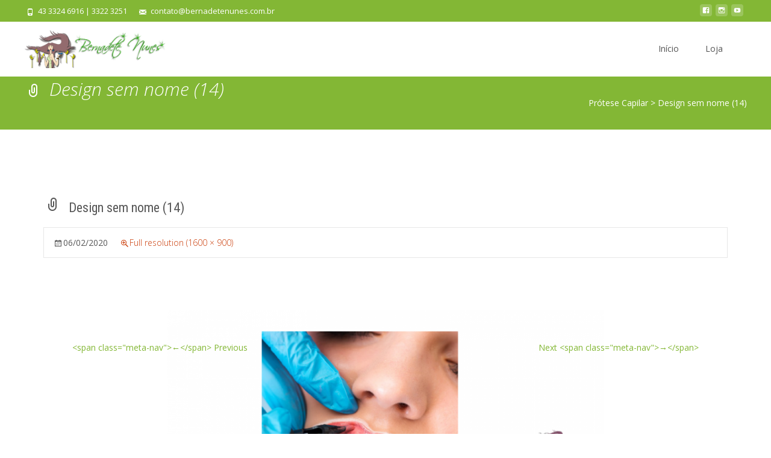

--- FILE ---
content_type: text/html; charset=UTF-8
request_url: https://bernadetenunes.com.br/design-sem-nome-14/
body_size: 12590
content:
<!DOCTYPE html>
<html dir="ltr" lang="pt-BR" prefix="og: https://ogp.me/ns#">
<head>
	<!-- Google tag (gtag.js) -->
<script async src="https://www.googletagmanager.com/gtag/js?id=G-F9N47R9CQQ">
</script>
<script>
  window.dataLayer = window.dataLayer || [];
  function gtag(){dataLayer.push(arguments);}
  gtag('js', new Date());

  gtag('config', 'G-F9N47R9CQQ');
</script>
	<meta charset="UTF-8">
	<meta name="viewport" content="width=device-width">
	<link rel="profile" href="http://gmpg.org/xfn/11">
	<link rel="pingback" href="https://bernadetenunes.com.br/xmlrpc.php">
	<title>Design sem nome (14) | Prótese Capilar</title>

		<!-- All in One SEO 4.5.6 - aioseo.com -->
		<meta name="robots" content="max-image-preview:large" />
		<link rel="canonical" href="https://bernadetenunes.com.br/design-sem-nome-14/" />
		<meta name="generator" content="All in One SEO (AIOSEO) 4.5.6" />
		<meta property="og:locale" content="pt_BR" />
		<meta property="og:site_name" content="Prótese Capilar | Bernadete Nunes" />
		<meta property="og:type" content="article" />
		<meta property="og:title" content="Design sem nome (14) | Prótese Capilar" />
		<meta property="og:url" content="https://bernadetenunes.com.br/design-sem-nome-14/" />
		<meta property="og:image" content="https://bernadetenunes.com.br/wp-content/uploads/2020/01/logo-bernadete-nunes.png" />
		<meta property="og:image:secure_url" content="https://bernadetenunes.com.br/wp-content/uploads/2020/01/logo-bernadete-nunes.png" />
		<meta property="article:published_time" content="2020-02-06T18:54:04+00:00" />
		<meta property="article:modified_time" content="2020-02-06T18:54:04+00:00" />
		<meta name="twitter:card" content="summary_large_image" />
		<meta name="twitter:title" content="Design sem nome (14) | Prótese Capilar" />
		<meta name="twitter:image" content="https://bernadetenunes.com.br/wp-content/uploads/2020/01/logo-bernadete-nunes.png" />
		<script type="application/ld+json" class="aioseo-schema">
			{"@context":"https:\/\/schema.org","@graph":[{"@type":"BreadcrumbList","@id":"https:\/\/bernadetenunes.com.br\/design-sem-nome-14\/#breadcrumblist","itemListElement":[{"@type":"ListItem","@id":"https:\/\/bernadetenunes.com.br\/#listItem","position":1,"name":"Dom\u00e9stica","item":"https:\/\/bernadetenunes.com.br\/","nextItem":"https:\/\/bernadetenunes.com.br\/design-sem-nome-14\/#listItem"},{"@type":"ListItem","@id":"https:\/\/bernadetenunes.com.br\/design-sem-nome-14\/#listItem","position":2,"name":"Design sem nome (14)","previousItem":"https:\/\/bernadetenunes.com.br\/#listItem"}]},{"@type":"ItemPage","@id":"https:\/\/bernadetenunes.com.br\/design-sem-nome-14\/#itempage","url":"https:\/\/bernadetenunes.com.br\/design-sem-nome-14\/","name":"Design sem nome (14) | Pr\u00f3tese Capilar","inLanguage":"pt-BR","isPartOf":{"@id":"https:\/\/bernadetenunes.com.br\/#website"},"breadcrumb":{"@id":"https:\/\/bernadetenunes.com.br\/design-sem-nome-14\/#breadcrumblist"},"author":{"@id":"https:\/\/bernadetenunes.com.br\/author\/webmaster\/#author"},"creator":{"@id":"https:\/\/bernadetenunes.com.br\/author\/webmaster\/#author"},"datePublished":"2020-02-06T18:54:04+00:00","dateModified":"2020-02-06T18:54:04+00:00"},{"@type":"Organization","@id":"https:\/\/bernadetenunes.com.br\/#organization","name":"Pr\u00f3tese Capilar","url":"https:\/\/bernadetenunes.com.br\/","logo":{"@type":"ImageObject","url":"https:\/\/bernadetenunes.com.br\/wp-content\/uploads\/2020\/01\/logo-bernadete-nunes.png","@id":"https:\/\/bernadetenunes.com.br\/design-sem-nome-14\/#organizationLogo","width":265,"height":72},"image":{"@id":"https:\/\/bernadetenunes.com.br\/#organizationLogo"}},{"@type":"Person","@id":"https:\/\/bernadetenunes.com.br\/author\/webmaster\/#author","url":"https:\/\/bernadetenunes.com.br\/author\/webmaster\/","name":"webmaster","image":{"@type":"ImageObject","@id":"https:\/\/bernadetenunes.com.br\/design-sem-nome-14\/#authorImage","url":"https:\/\/secure.gravatar.com\/avatar\/4e54144f46675030786f07628dc3d109?s=96&d=mm&r=g","width":96,"height":96,"caption":"webmaster"}},{"@type":"WebSite","@id":"https:\/\/bernadetenunes.com.br\/#website","url":"https:\/\/bernadetenunes.com.br\/","name":"Pr\u00f3tese Capilar","description":"Bernadete Nunes","inLanguage":"pt-BR","publisher":{"@id":"https:\/\/bernadetenunes.com.br\/#organization"}}]}
		</script>
		<!-- All in One SEO -->

<link rel='dns-prefetch' href='//fonts.googleapis.com' />
<link rel='dns-prefetch' href='//s.w.org' />
<link href='https://fonts.gstatic.com' crossorigin rel='preconnect' />
<link rel="alternate" type="application/rss+xml" title="Feed para Prótese Capilar &raquo;" href="https://bernadetenunes.com.br/feed/" />
<link rel="alternate" type="application/rss+xml" title="Feed de comentários para Prótese Capilar &raquo;" href="https://bernadetenunes.com.br/comments/feed/" />
<link rel="alternate" type="application/rss+xml" title="Feed de comentários para Prótese Capilar &raquo; Design sem nome (14)" href="https://bernadetenunes.com.br/feed/?attachment_id=3928" />
		<script type="text/javascript">
			window._wpemojiSettings = {"baseUrl":"https:\/\/s.w.org\/images\/core\/emoji\/13.0.0\/72x72\/","ext":".png","svgUrl":"https:\/\/s.w.org\/images\/core\/emoji\/13.0.0\/svg\/","svgExt":".svg","source":{"concatemoji":"https:\/\/bernadetenunes.com.br\/wp-includes\/js\/wp-emoji-release.min.js?ver=5.5.17"}};
			!function(e,a,t){var n,r,o,i=a.createElement("canvas"),p=i.getContext&&i.getContext("2d");function s(e,t){var a=String.fromCharCode;p.clearRect(0,0,i.width,i.height),p.fillText(a.apply(this,e),0,0);e=i.toDataURL();return p.clearRect(0,0,i.width,i.height),p.fillText(a.apply(this,t),0,0),e===i.toDataURL()}function c(e){var t=a.createElement("script");t.src=e,t.defer=t.type="text/javascript",a.getElementsByTagName("head")[0].appendChild(t)}for(o=Array("flag","emoji"),t.supports={everything:!0,everythingExceptFlag:!0},r=0;r<o.length;r++)t.supports[o[r]]=function(e){if(!p||!p.fillText)return!1;switch(p.textBaseline="top",p.font="600 32px Arial",e){case"flag":return s([127987,65039,8205,9895,65039],[127987,65039,8203,9895,65039])?!1:!s([55356,56826,55356,56819],[55356,56826,8203,55356,56819])&&!s([55356,57332,56128,56423,56128,56418,56128,56421,56128,56430,56128,56423,56128,56447],[55356,57332,8203,56128,56423,8203,56128,56418,8203,56128,56421,8203,56128,56430,8203,56128,56423,8203,56128,56447]);case"emoji":return!s([55357,56424,8205,55356,57212],[55357,56424,8203,55356,57212])}return!1}(o[r]),t.supports.everything=t.supports.everything&&t.supports[o[r]],"flag"!==o[r]&&(t.supports.everythingExceptFlag=t.supports.everythingExceptFlag&&t.supports[o[r]]);t.supports.everythingExceptFlag=t.supports.everythingExceptFlag&&!t.supports.flag,t.DOMReady=!1,t.readyCallback=function(){t.DOMReady=!0},t.supports.everything||(n=function(){t.readyCallback()},a.addEventListener?(a.addEventListener("DOMContentLoaded",n,!1),e.addEventListener("load",n,!1)):(e.attachEvent("onload",n),a.attachEvent("onreadystatechange",function(){"complete"===a.readyState&&t.readyCallback()})),(n=t.source||{}).concatemoji?c(n.concatemoji):n.wpemoji&&n.twemoji&&(c(n.twemoji),c(n.wpemoji)))}(window,document,window._wpemojiSettings);
		</script>
		<style type="text/css">
img.wp-smiley,
img.emoji {
	display: inline !important;
	border: none !important;
	box-shadow: none !important;
	height: 1em !important;
	width: 1em !important;
	margin: 0 .07em !important;
	vertical-align: -0.1em !important;
	background: none !important;
	padding: 0 !important;
}
</style>
	<link rel='stylesheet' id='wp-block-library-css'  href='https://bernadetenunes.com.br/wp-includes/css/dist/block-library/style.min.css?ver=5.5.17' type='text/css' media='all' />
<link rel='stylesheet' id='wp-block-library-theme-css'  href='https://bernadetenunes.com.br/wp-includes/css/dist/block-library/theme.min.css?ver=5.5.17' type='text/css' media='all' />
<link rel='stylesheet' id='wc-block-vendors-style-css'  href='https://bernadetenunes.com.br/wp-content/plugins/woocommerce/packages/woocommerce-blocks/build/vendors-style.css?ver=3.4.0' type='text/css' media='all' />
<link rel='stylesheet' id='wc-block-style-css'  href='https://bernadetenunes.com.br/wp-content/plugins/woocommerce/packages/woocommerce-blocks/build/style.css?ver=3.4.0' type='text/css' media='all' />
<link rel='stylesheet' id='font-awesome-css'  href='https://bernadetenunes.com.br/wp-content/plugins/templatesnext-onepager/css/fonts/font-awesome.min.css?ver=4.7.0' type='text/css' media='all' />
<link rel='stylesheet' id='section-style-css'  href='https://bernadetenunes.com.br/wp-content/plugins/templatesnext-onepager/css/section-style.css?ver=1.0.2' type='text/css' media='all' />
<style id='section-style-inline-css' type='text/css'>
.txo-button, .txo-button-colored { background-color: #83b735; border: 1px solid #83b735;  color: #FFF;}.txo-button:hover,.txo-button-colored:hover { background-color: #373737;	border: 1px solid #373737; color: #FFFFFF; }.txo-button-rev, .txo-button-colored-rev { border-color: #83b735;}.txo-button-rev:hover, .txo-button-colored-rev:hover { background-color: #83b735; border-color: #83b735;}
</style>
<link rel='stylesheet' id='owl-carousel-css'  href='https://bernadetenunes.com.br/wp-content/plugins/templatesnext-onepager/css/tx/owl.carousel.css?ver=1.3.2' type='text/css' media='all' />
<link rel='stylesheet' id='owl-carousel-transitions-css'  href='https://bernadetenunes.com.br/wp-content/plugins/templatesnext-onepager/css/tx/owl.transitions.css?ver=1.3.2' type='text/css' media='all' />
<link rel='stylesheet' id='animate-css'  href='https://bernadetenunes.com.br/wp-content/plugins/templatesnext-onepager/css/tx/animate.css?ver=3.5.1' type='text/css' media='all' />
<link rel='stylesheet' id='colorbox-css'  href='https://bernadetenunes.com.br/wp-content/plugins/templatesnext-onepager/css/tx/colorbox.css?ver=1.5.14' type='text/css' media='all' />
<link rel='stylesheet' id='tx-style-css'  href='https://bernadetenunes.com.br/wp-content/plugins/templatesnext-onepager/css/tx/tx-style.css?ver=1.01' type='text/css' media='all' />
<link rel='stylesheet' id='woocommerce-layout-css'  href='https://bernadetenunes.com.br/wp-content/plugins/woocommerce/assets/css/woocommerce-layout.css?ver=4.6.5' type='text/css' media='all' />
<link rel='stylesheet' id='woocommerce-smallscreen-css'  href='https://bernadetenunes.com.br/wp-content/plugins/woocommerce/assets/css/woocommerce-smallscreen.css?ver=4.6.5' type='text/css' media='only screen and (max-width: 768px)' />
<link rel='stylesheet' id='woocommerce-general-css'  href='https://bernadetenunes.com.br/wp-content/plugins/woocommerce/assets/css/woocommerce.css?ver=4.6.5' type='text/css' media='all' />
<style id='woocommerce-inline-inline-css' type='text/css'>
.woocommerce form .form-row .required { visibility: visible; }
</style>
<link rel='stylesheet' id='cfpp-css-css'  href='https://bernadetenunes.com.br/wp-content/plugins/woo-correios-calculo-de-frete-na-pagina-do-produto/assets/css/cfpp.css?ver=1708118561' type='text/css' media='all' />
<link rel='stylesheet' id='iamaze-fonts-css'  href='//fonts.googleapis.com/css?family=Open+Sans%3A300%2C400%2C700%2C300italic%2C400italic%2C700italic%7CRoboto%3A300%2C400%2C700&#038;subset=latin%2Clatin-ext' type='text/css' media='all' />
<link rel='stylesheet' id='genericons-css'  href='https://bernadetenunes.com.br/wp-content/themes/i-amaze/fonts/genericons.css?ver=2.09' type='text/css' media='all' />
<link rel='stylesheet' id='owl-carousel-theme-css'  href='https://bernadetenunes.com.br/wp-content/themes/i-amaze/css/owl.theme.css?ver=2014-01-12' type='text/css' media='all' />
<link rel='stylesheet' id='iamaze-style-css'  href='https://bernadetenunes.com.br/wp-content/themes/i-amaze/style.css?ver=1.0.7' type='text/css' media='all' />
<link rel='stylesheet' id='iamaze-blog-layout-css'  href='https://bernadetenunes.com.br/wp-content/themes/i-amaze/css/twocol-blog.css?ver=2016-03-11' type='text/css' media='all' />
<link rel='stylesheet' id='responsive-menu-css'  href='https://bernadetenunes.com.br/wp-content/themes/i-amaze/inc/responsive-menu/css/wprmenu.css?ver=1.01' type='text/css' media='all' />
<script type='text/javascript' src='https://bernadetenunes.com.br/wp-content/plugins/jquery-updater/js/jquery-3.5.1.min.js?ver=3.5.1' id='jquery-core-js'></script>
<script type='text/javascript' src='https://bernadetenunes.com.br/wp-content/plugins/jquery-updater/js/jquery-migrate-3.3.0.min.js?ver=3.3.0' id='jquery-migrate-js'></script>
<script type='text/javascript' src='https://bernadetenunes.com.br/wp-content/plugins/woo-correios-calculo-de-frete-na-pagina-do-produto/assets/js/wp-fe-sanitize-title.js?ver=1708118561' id='cfpp-sanitize-title-js'></script>
<script type='text/javascript' src='https://bernadetenunes.com.br/wp-content/plugins/woo-correios-calculo-de-frete-na-pagina-do-produto/assets/js/vanilla-masker.min.js?ver=1708118561' id='cfpp-vanilla-masker-js'></script>
<script type='text/javascript' id='cfpp-js-js-extra'>
/* <![CDATA[ */
var cfppData = {"rest":{"endpoint":"https:\/\/bernadetenunes.com.br\/wp-json\/cfpp\/v1\/calculate","timeout":120000},"product_id":"3928","i18n":{"invalid_postcode":"Por favor, verifique se o CEP informado \u00e9 v\u00e1lido.","shipping_method_not_shown":"Somente administradores podem ver esta mensagem. Um ou mais m\u00e9todos de entrega n\u00e3o foram exibidos.","shipping_costs_not_available":"Desculpe, o valor do frete s\u00f3 est\u00e1 dispon\u00edvel no carrinho neste momento. Por favor, prossiga com a compra normalmente.","postcode_mask":"99999-999"}};
/* ]]> */
</script>
<script type='text/javascript' src='https://bernadetenunes.com.br/wp-content/plugins/woo-correios-calculo-de-frete-na-pagina-do-produto/assets/js/cfpp.js?ver=1708118561' id='cfpp-js-js'></script>
<link rel="https://api.w.org/" href="https://bernadetenunes.com.br/wp-json/" /><link rel="alternate" type="application/json" href="https://bernadetenunes.com.br/wp-json/wp/v2/media/3928" /><link rel="EditURI" type="application/rsd+xml" title="RSD" href="https://bernadetenunes.com.br/xmlrpc.php?rsd" />
<link rel="wlwmanifest" type="application/wlwmanifest+xml" href="https://bernadetenunes.com.br/wp-includes/wlwmanifest.xml" /> 
<meta name="generator" content="WordPress 5.5.17" />
<meta name="generator" content="WooCommerce 4.6.5" />
<link rel='shortlink' href='https://bernadetenunes.com.br/?p=3928' />
<link rel="alternate" type="application/json+oembed" href="https://bernadetenunes.com.br/wp-json/oembed/1.0/embed?url=https%3A%2F%2Fbernadetenunes.com.br%2Fdesign-sem-nome-14%2F" />
<link rel="alternate" type="text/xml+oembed" href="https://bernadetenunes.com.br/wp-json/oembed/1.0/embed?url=https%3A%2F%2Fbernadetenunes.com.br%2Fdesign-sem-nome-14%2F&#038;format=xml" />
<style type="text/css">
body {font-family: "Open Sans", Helvetica, sans-serif; font-size: 14pxpx; line-height: 1.8; }h1,h2,h3,h4,h5,h6,.comment-reply-title,.widget .widget-title, .entry-header h1.entry-title {font-family: Roboto Condensed; }.themecolor {color: #83b735;}.themebgcolor {background-color: #83b735;}.themebordercolor {border-color: #83b735;}.tx-slider .owl-pagination .owl-page > span { background: transparent; border-color: #83b735;  }.tx-slider .owl-pagination .owl-page.active > span { background-color: #83b735; }.tx-slider .owl-controls .owl-buttons .owl-next, .tx-slider .owl-controls .owl-buttons .owl-prev { background-color: #83b735; }a,a:visited,.blog-columns .comments-link a:hover, .socialicons ul.social li a:hover .socico {color: #83b735;}input:focus,textarea:focus {border: 1px solid #83b735;}button,input[type="submit"],input[type="button"],input[type="reset"],.nav-container .current_page_item > a > span,.nav-container .current_page_ancestor > a > span,.nav-container .current-menu-item > a span,.nav-container .current-menu-ancestor > a > span,.nav-container li a:hover span {background-color: #83b735;}.nav-container li:hover > a,.nav-container li a:hover {color: #83b735;}.nav-container .sub-menu,.nav-container .children {border-top: 2px solid #83b735;}.ibanner,.da-dots span.da-dots-current,.tx-cta a.cta-button, .utilitybar, #footer-widgets ins {background-color: #83b735;}#ft-post .entry-thumbnail:hover > .comments-link,.tx-folio-img .folio-links .folio-linkico,.tx-folio-img .folio-links .folio-zoomico {background-color: #83b735;}.entry-header h1.entry-title a:hover,.entry-header > .entry-meta a:hover, #footer-widgets .woocommerce ul .star-rating span:before {color: #83b735;}.featured-area div.entry-summary > p > a.moretag:hover {background-color: #83b735;}.site-content div.entry-thumbnail .stickyonimg,.site-content div.entry-thumbnail .dateonimg,.site-content div.entry-nothumb .stickyonimg,.site-content div.entry-nothumb .dateonimg {background-color: #83b735;}.entry-meta a,.entry-content a,.comment-content a,.entry-content a:visited {color: #83b735;}.format-status .entry-content .page-links a,.format-gallery .entry-content .page-links a,.format-chat .entry-content .page-links a,.format-quote .entry-content .page-links a,.page-links a {background: #83b735;border: 1px solid #83b735;color: #ffffff;}.format-gallery .entry-content .page-links a:hover,.format-audio .entry-content .page-links a:hover,.format-status .entry-content .page-links a:hover,.format-video .entry-content .page-links a:hover,.format-chat .entry-content .page-links a:hover,.format-quote .entry-content .page-links a:hover,.page-links a:hover {color: #83b735;}.iheader.front, .nx-preloader .nx-ispload, .woocommerce ul.products li.product .button, .product .summary.entry-summary > form.cart > button {background-color: #83b735;}.navigation a,.tx-post-row .tx-folio-title a:hover,.tx-blog .tx-blog-item h3.tx-post-title a:hover {color: #83b735;}.paging-navigation div.navigation > ul > li a:hover,.paging-navigation div.navigation > ul > li.active > a {color: #83b735; border-color: #83b735;}.comment-author .fn,.comment-author .url,.comment-reply-link,.comment-reply-login,.comment-body .reply a,.widget a:hover {color: #83b735;}.widget_calendar a:hover, nav.navigation .nav-links a:hover {background-color: #83b735; color: #ffffff;	}.widget_calendar td#next a:hover,.widget_calendar td#prev a:hover {background-color: #83b735;color: #ffffff;}.site-footer div.widget-area .widget a:hover, .nx-fullscreen .site-header:not(.fixeddiv) .nav-container .nav-menu > li > a:hover {color: #83b735;}.site-main div.widget-area .widget_calendar a:hover,.site-footer div.widget-area .widget_calendar a:hover { background-color: #83b735;color: #ffffff;}.widget a:visited { color: #373737;}.widget a:hover,.entry-header h1.entry-title a:hover,.error404 .page-title:before,.tx-post-comm:after {color: #83b735;}.da-dots > span > span, a.txobutton, a.txobutton:visited {background-color: #83b735;}.iheader,.format-status, h3.txo-subtitle:after {background-color: #83b735;}.tx-cta {border-left: 6px solid #83b735;}.paging-navigation #posts-nav > span:hover, .paging-navigation #posts-nav > a:hover, .paging-navigation #posts-nav > span.current, .paging-navigation #posts-nav > a.current, .paging-navigation div.navigation > ul > li a:hover, .paging-navigation div.navigation > ul > li > span.current, .paging-navigation div.navigation > ul > li.active > a {border: 1px solid #83b735;color: #83b735;}.entry-title a { color: #141412;}.nav-container ul.nav-menu > li > ul a:hover, .woocommerce span.onsale { background-color:#83b735; color: #FFF; }.site-footer .widget-area .widget input[type="submit"],.site .tx-slider .tx-slide-button a,.ibanner .da-slider .owl-item.active .da-link  { background-color: #83b735; color: #FFF; }.site-footer .widget-area .widget input[type="submit"]:hover,.site .tx-slider .tx-slide-button a:hover  { background-color: #373737; color: #FFF; }.nav-container .sub-menu, .nav-container .children { border-bottom: 4px solid #83b735;}.tx-service .tx-service-icon span {background-color:#83b735; color: #FFF; border: 4px solid #e7e7e7;}.tx-service .tx-service-icon span i {color: #FFF;}.tx-service:hover .tx-service-icon span {background-color: #FFF; color:#83b735; border: 4px solid #83b735;}.tx-service:hover .tx-service-icon span i, .nx-fullscreen .site-header .header-iconwrap .header-icons.woocart > a:hover {color: #83b735;}.ibanner .da-slider .owl-controls .owl-page span { border-color:#83b735; }.ibanner .da-slider .owl-controls .owl-page.active span, .ibanner .da-slider .owl-controls.clickable .owl-page:hover span {  background-color: #83b735; }.sldprev, .ibanner .da-slider .owl-prev, .sldnext, .ibanner .da-slider .owl-next {  background-color: #83b735; }.site-footer .widget-area .widget input[type="submit"],.site .tx-slider .tx-slide-button a,.ibanner .da-slider .owl-item.active .da-link  { background-color: #83b735; color: #FFF; }.site-footer .widget-area .widget input[type="submit"]:hover,.site .tx-slider .tx-slide-button a:hover  { background-color: #373737; color: #FFF; }.colored-drop .nav-container ul ul a, .colored-drop ul.nav-container ul a, .colored-drop ul.nav-container ul, .colored-drop .nav-container ul ul {background-color: #83b735;}.pagination .nav-links > span:hover, .pagination .nav-links > a:hover, .pagination .nav-links > span.current, .pagination .nav-links > a.current { color: #83b735; border-color: #83b735; }a.txoibutton, a.txoibutton:visited, .header-icons.woocart .cartdrop.widget_shopping_cart.nx-animatee { border-color:#83b735; }.header-icons.woocart .cartdrop.widget_shopping_cart.nx-animate { border-top-color :#83b735; } .header-iconwrap .header-icons.woocart > a .cart-counts {background-color:#83b735;}
/* =============== user styling =============== */
</style>
		<style id="wprmenu_css" type="text/css" >
			/* apply appearance settings */
			.menu-toggle {
				display: none!important;
			}
			@media (max-width: 1069px) {
				.menu-toggle,.topsearch,#navbar {
					display: none!important;
				}				
			}
			#wprmenu_bar {
				background: #95c837;
			}
			#wprmenu_bar .menu_title, #wprmenu_bar .wprmenu_icon_menu {
				color: #F2F2F2;
			}
			#wprmenu_menu {
				background: #2E2E2E!important;
			}
			#wprmenu_menu.wprmenu_levels ul li {
				border-bottom:1px solid #131212;
				border-top:1px solid #0D0D0D;
			}
			#wprmenu_menu ul li a {
				color: #CFCFCF;
			}
			#wprmenu_menu ul li a:hover {
				color: #606060;
			}
			#wprmenu_menu.wprmenu_levels a.wprmenu_parent_item {
				border-left:1px solid #0D0D0D;
			}
			#wprmenu_menu .wprmenu_icon_par {
				color: #CFCFCF;
			}
			#wprmenu_menu .wprmenu_icon_par:hover {
				color: #606060;
			}
			#wprmenu_menu.wprmenu_levels ul li ul {
				border-top:1px solid #131212;
			}
			#wprmenu_bar .wprmenu_icon span {
				background: #FFFFFF;
			}
			
			#wprmenu_menu.left {
				width:80%;
				left: -80%;
			    right: auto;
			}
			#wprmenu_menu.right {
				width:80%;
			    right: -80%;
			    left: auto;
			}
			#wprmenu_menu input.search-field {
				padding: 6px 6px;
				background-color: #999;
				color: #333;
				border: #666;
				margin: 6px 6px;
			}
			#wprmenu_menu input.search-field:focus {
				background-color: #CCC;
				color: #000;
			}			

			
						/* show the bar and hide othere navigation elements */
			@media only screen and (max-width: 1069px) {
				html { padding-top: 42px!important; }
				#wprmenu_bar { display: block!important; }
				div#wpadminbar { position: fixed; }
							}
		</style>
			<noscript><style>.woocommerce-product-gallery{ opacity: 1 !important; }</style></noscript>
	<style type="text/css" id="custom-background-css">
body.custom-background { background-image: url("https://bernadetenunes.com.br/wp-content/themes/i-amaze/images/default-bg.png"); background-position: left top; background-size: auto; background-repeat: repeat; background-attachment: scroll; }
</style>
	<link rel="icon" href="https://bernadetenunes.com.br/wp-content/uploads/2022/08/cropped-icon-32x32.jpg" sizes="32x32" />
<link rel="icon" href="https://bernadetenunes.com.br/wp-content/uploads/2022/08/cropped-icon-192x192.jpg" sizes="192x192" />
<link rel="apple-touch-icon" href="https://bernadetenunes.com.br/wp-content/uploads/2022/08/cropped-icon-180x180.jpg" />
<meta name="msapplication-TileImage" content="https://bernadetenunes.com.br/wp-content/uploads/2022/08/cropped-icon-270x270.jpg" />
		<style type="text/css" id="wp-custom-css">
			h3.txo-subtitle:after {
	position: relative;
	display: block;
	margin-top: 20px;
	margin-bottom: 40px;
	content: " ";
	width: 16%;
	height: 3px;
	background-color: #83b735;
	clear: both;
}

.txo-align-center h3.txo-subtitle:after {
	margin-left: auto;
	margin-right: auto;
	margin-bottom: 72px;	
}
.txo-align-right h3.txo-subtitle:after {
	right: 0px;
	margin-left: auto;
}

.txo-align-right h3.txo-title,
.txo-align-right h3.txo-subtitle,
.txo-align-left h3.txo-title,
.txo-align-left h3.txo-subtitle {
	margin-left: 0px;
	margin-right: 0px;
}		</style>
		<style id="kirki-inline-styles">.txo-section h2{margin-top:25px;margin-bottom:25px;}.txo-section h3.txo-subtitle{margin-top:12px;margin-bottom:32px;}.txo-title-bar .txo-section h3.txo-subtitle:after{margin-top:20px;margin-bottom:40px;}.nx-fullscreen .site-header:not(.fixeddiv){background-color:rgba(0,0,0,.1);}.site-header.fixeddiv{background-color:rgba(255,255,255,.9);}.fixeddiv .nav-container > ul > li > a, .fixeddiv .nav-container > ul > li > a:visited, .fixeddiv .header-iconwrap .header-icons.woocart > a, .site-header.fixeddiv .home-link, .site-header.fixeddiv .searchico, .site-header.fixeddiv input{color:#545454;}.site-header:not(.fixeddiv){background-color:#FFFFFF;border-bottom-color:#FFFFFF;}.nav-container > ul > li > a, .nav-container > ul > li > a:visited, .header-iconwrap .header-icons.woocart > a, .site-header .home-link, .site-header .searchico, .site-header input{color:#545454;}#ibanner .da-slider .owl-item h2, #ibanner .nxs-amaze18 .da-slider .owl-item h2{font-family:Roboto;font-weight:600;line-height:1.2;}.ibanner .da-slider .owl-item.active p, #ibanner .nxs-amaze18 .da-slider .owl-item.active p{font-family:Roboto;font-weight:400;line-height:1.2;}#ibanner .nxs-amaze18 .nx-slider-container, #ibanner .nx-slider-container, #ibanner .nxs-amaze18 .nx-slider-container p, #ibanner .nx-slider-container p{text-align:left;}/* cyrillic-ext */
@font-face {
  font-family: 'Roboto';
  font-style: normal;
  font-weight: 400;
  font-stretch: normal;
  font-display: swap;
  src: url(https://bernadetenunes.com.br/wp-content/fonts/roboto/font) format('woff');
  unicode-range: U+0460-052F, U+1C80-1C8A, U+20B4, U+2DE0-2DFF, U+A640-A69F, U+FE2E-FE2F;
}
/* cyrillic */
@font-face {
  font-family: 'Roboto';
  font-style: normal;
  font-weight: 400;
  font-stretch: normal;
  font-display: swap;
  src: url(https://bernadetenunes.com.br/wp-content/fonts/roboto/font) format('woff');
  unicode-range: U+0301, U+0400-045F, U+0490-0491, U+04B0-04B1, U+2116;
}
/* greek-ext */
@font-face {
  font-family: 'Roboto';
  font-style: normal;
  font-weight: 400;
  font-stretch: normal;
  font-display: swap;
  src: url(https://bernadetenunes.com.br/wp-content/fonts/roboto/font) format('woff');
  unicode-range: U+1F00-1FFF;
}
/* greek */
@font-face {
  font-family: 'Roboto';
  font-style: normal;
  font-weight: 400;
  font-stretch: normal;
  font-display: swap;
  src: url(https://bernadetenunes.com.br/wp-content/fonts/roboto/font) format('woff');
  unicode-range: U+0370-0377, U+037A-037F, U+0384-038A, U+038C, U+038E-03A1, U+03A3-03FF;
}
/* math */
@font-face {
  font-family: 'Roboto';
  font-style: normal;
  font-weight: 400;
  font-stretch: normal;
  font-display: swap;
  src: url(https://bernadetenunes.com.br/wp-content/fonts/roboto/font) format('woff');
  unicode-range: U+0302-0303, U+0305, U+0307-0308, U+0310, U+0312, U+0315, U+031A, U+0326-0327, U+032C, U+032F-0330, U+0332-0333, U+0338, U+033A, U+0346, U+034D, U+0391-03A1, U+03A3-03A9, U+03B1-03C9, U+03D1, U+03D5-03D6, U+03F0-03F1, U+03F4-03F5, U+2016-2017, U+2034-2038, U+203C, U+2040, U+2043, U+2047, U+2050, U+2057, U+205F, U+2070-2071, U+2074-208E, U+2090-209C, U+20D0-20DC, U+20E1, U+20E5-20EF, U+2100-2112, U+2114-2115, U+2117-2121, U+2123-214F, U+2190, U+2192, U+2194-21AE, U+21B0-21E5, U+21F1-21F2, U+21F4-2211, U+2213-2214, U+2216-22FF, U+2308-230B, U+2310, U+2319, U+231C-2321, U+2336-237A, U+237C, U+2395, U+239B-23B7, U+23D0, U+23DC-23E1, U+2474-2475, U+25AF, U+25B3, U+25B7, U+25BD, U+25C1, U+25CA, U+25CC, U+25FB, U+266D-266F, U+27C0-27FF, U+2900-2AFF, U+2B0E-2B11, U+2B30-2B4C, U+2BFE, U+3030, U+FF5B, U+FF5D, U+1D400-1D7FF, U+1EE00-1EEFF;
}
/* symbols */
@font-face {
  font-family: 'Roboto';
  font-style: normal;
  font-weight: 400;
  font-stretch: normal;
  font-display: swap;
  src: url(https://bernadetenunes.com.br/wp-content/fonts/roboto/font) format('woff');
  unicode-range: U+0001-000C, U+000E-001F, U+007F-009F, U+20DD-20E0, U+20E2-20E4, U+2150-218F, U+2190, U+2192, U+2194-2199, U+21AF, U+21E6-21F0, U+21F3, U+2218-2219, U+2299, U+22C4-22C6, U+2300-243F, U+2440-244A, U+2460-24FF, U+25A0-27BF, U+2800-28FF, U+2921-2922, U+2981, U+29BF, U+29EB, U+2B00-2BFF, U+4DC0-4DFF, U+FFF9-FFFB, U+10140-1018E, U+10190-1019C, U+101A0, U+101D0-101FD, U+102E0-102FB, U+10E60-10E7E, U+1D2C0-1D2D3, U+1D2E0-1D37F, U+1F000-1F0FF, U+1F100-1F1AD, U+1F1E6-1F1FF, U+1F30D-1F30F, U+1F315, U+1F31C, U+1F31E, U+1F320-1F32C, U+1F336, U+1F378, U+1F37D, U+1F382, U+1F393-1F39F, U+1F3A7-1F3A8, U+1F3AC-1F3AF, U+1F3C2, U+1F3C4-1F3C6, U+1F3CA-1F3CE, U+1F3D4-1F3E0, U+1F3ED, U+1F3F1-1F3F3, U+1F3F5-1F3F7, U+1F408, U+1F415, U+1F41F, U+1F426, U+1F43F, U+1F441-1F442, U+1F444, U+1F446-1F449, U+1F44C-1F44E, U+1F453, U+1F46A, U+1F47D, U+1F4A3, U+1F4B0, U+1F4B3, U+1F4B9, U+1F4BB, U+1F4BF, U+1F4C8-1F4CB, U+1F4D6, U+1F4DA, U+1F4DF, U+1F4E3-1F4E6, U+1F4EA-1F4ED, U+1F4F7, U+1F4F9-1F4FB, U+1F4FD-1F4FE, U+1F503, U+1F507-1F50B, U+1F50D, U+1F512-1F513, U+1F53E-1F54A, U+1F54F-1F5FA, U+1F610, U+1F650-1F67F, U+1F687, U+1F68D, U+1F691, U+1F694, U+1F698, U+1F6AD, U+1F6B2, U+1F6B9-1F6BA, U+1F6BC, U+1F6C6-1F6CF, U+1F6D3-1F6D7, U+1F6E0-1F6EA, U+1F6F0-1F6F3, U+1F6F7-1F6FC, U+1F700-1F7FF, U+1F800-1F80B, U+1F810-1F847, U+1F850-1F859, U+1F860-1F887, U+1F890-1F8AD, U+1F8B0-1F8BB, U+1F8C0-1F8C1, U+1F900-1F90B, U+1F93B, U+1F946, U+1F984, U+1F996, U+1F9E9, U+1FA00-1FA6F, U+1FA70-1FA7C, U+1FA80-1FA89, U+1FA8F-1FAC6, U+1FACE-1FADC, U+1FADF-1FAE9, U+1FAF0-1FAF8, U+1FB00-1FBFF;
}
/* vietnamese */
@font-face {
  font-family: 'Roboto';
  font-style: normal;
  font-weight: 400;
  font-stretch: normal;
  font-display: swap;
  src: url(https://bernadetenunes.com.br/wp-content/fonts/roboto/font) format('woff');
  unicode-range: U+0102-0103, U+0110-0111, U+0128-0129, U+0168-0169, U+01A0-01A1, U+01AF-01B0, U+0300-0301, U+0303-0304, U+0308-0309, U+0323, U+0329, U+1EA0-1EF9, U+20AB;
}
/* latin-ext */
@font-face {
  font-family: 'Roboto';
  font-style: normal;
  font-weight: 400;
  font-stretch: normal;
  font-display: swap;
  src: url(https://bernadetenunes.com.br/wp-content/fonts/roboto/font) format('woff');
  unicode-range: U+0100-02BA, U+02BD-02C5, U+02C7-02CC, U+02CE-02D7, U+02DD-02FF, U+0304, U+0308, U+0329, U+1D00-1DBF, U+1E00-1E9F, U+1EF2-1EFF, U+2020, U+20A0-20AB, U+20AD-20C0, U+2113, U+2C60-2C7F, U+A720-A7FF;
}
/* latin */
@font-face {
  font-family: 'Roboto';
  font-style: normal;
  font-weight: 400;
  font-stretch: normal;
  font-display: swap;
  src: url(https://bernadetenunes.com.br/wp-content/fonts/roboto/font) format('woff');
  unicode-range: U+0000-00FF, U+0131, U+0152-0153, U+02BB-02BC, U+02C6, U+02DA, U+02DC, U+0304, U+0308, U+0329, U+2000-206F, U+20AC, U+2122, U+2191, U+2193, U+2212, U+2215, U+FEFF, U+FFFD;
}/* cyrillic-ext */
@font-face {
  font-family: 'Open Sans';
  font-style: normal;
  font-weight: 400;
  font-stretch: normal;
  font-display: swap;
  src: url(https://bernadetenunes.com.br/wp-content/fonts/open-sans/font) format('woff');
  unicode-range: U+0460-052F, U+1C80-1C8A, U+20B4, U+2DE0-2DFF, U+A640-A69F, U+FE2E-FE2F;
}
/* cyrillic */
@font-face {
  font-family: 'Open Sans';
  font-style: normal;
  font-weight: 400;
  font-stretch: normal;
  font-display: swap;
  src: url(https://bernadetenunes.com.br/wp-content/fonts/open-sans/font) format('woff');
  unicode-range: U+0301, U+0400-045F, U+0490-0491, U+04B0-04B1, U+2116;
}
/* greek-ext */
@font-face {
  font-family: 'Open Sans';
  font-style: normal;
  font-weight: 400;
  font-stretch: normal;
  font-display: swap;
  src: url(https://bernadetenunes.com.br/wp-content/fonts/open-sans/font) format('woff');
  unicode-range: U+1F00-1FFF;
}
/* greek */
@font-face {
  font-family: 'Open Sans';
  font-style: normal;
  font-weight: 400;
  font-stretch: normal;
  font-display: swap;
  src: url(https://bernadetenunes.com.br/wp-content/fonts/open-sans/font) format('woff');
  unicode-range: U+0370-0377, U+037A-037F, U+0384-038A, U+038C, U+038E-03A1, U+03A3-03FF;
}
/* hebrew */
@font-face {
  font-family: 'Open Sans';
  font-style: normal;
  font-weight: 400;
  font-stretch: normal;
  font-display: swap;
  src: url(https://bernadetenunes.com.br/wp-content/fonts/open-sans/font) format('woff');
  unicode-range: U+0307-0308, U+0590-05FF, U+200C-2010, U+20AA, U+25CC, U+FB1D-FB4F;
}
/* math */
@font-face {
  font-family: 'Open Sans';
  font-style: normal;
  font-weight: 400;
  font-stretch: normal;
  font-display: swap;
  src: url(https://bernadetenunes.com.br/wp-content/fonts/open-sans/font) format('woff');
  unicode-range: U+0302-0303, U+0305, U+0307-0308, U+0310, U+0312, U+0315, U+031A, U+0326-0327, U+032C, U+032F-0330, U+0332-0333, U+0338, U+033A, U+0346, U+034D, U+0391-03A1, U+03A3-03A9, U+03B1-03C9, U+03D1, U+03D5-03D6, U+03F0-03F1, U+03F4-03F5, U+2016-2017, U+2034-2038, U+203C, U+2040, U+2043, U+2047, U+2050, U+2057, U+205F, U+2070-2071, U+2074-208E, U+2090-209C, U+20D0-20DC, U+20E1, U+20E5-20EF, U+2100-2112, U+2114-2115, U+2117-2121, U+2123-214F, U+2190, U+2192, U+2194-21AE, U+21B0-21E5, U+21F1-21F2, U+21F4-2211, U+2213-2214, U+2216-22FF, U+2308-230B, U+2310, U+2319, U+231C-2321, U+2336-237A, U+237C, U+2395, U+239B-23B7, U+23D0, U+23DC-23E1, U+2474-2475, U+25AF, U+25B3, U+25B7, U+25BD, U+25C1, U+25CA, U+25CC, U+25FB, U+266D-266F, U+27C0-27FF, U+2900-2AFF, U+2B0E-2B11, U+2B30-2B4C, U+2BFE, U+3030, U+FF5B, U+FF5D, U+1D400-1D7FF, U+1EE00-1EEFF;
}
/* symbols */
@font-face {
  font-family: 'Open Sans';
  font-style: normal;
  font-weight: 400;
  font-stretch: normal;
  font-display: swap;
  src: url(https://bernadetenunes.com.br/wp-content/fonts/open-sans/font) format('woff');
  unicode-range: U+0001-000C, U+000E-001F, U+007F-009F, U+20DD-20E0, U+20E2-20E4, U+2150-218F, U+2190, U+2192, U+2194-2199, U+21AF, U+21E6-21F0, U+21F3, U+2218-2219, U+2299, U+22C4-22C6, U+2300-243F, U+2440-244A, U+2460-24FF, U+25A0-27BF, U+2800-28FF, U+2921-2922, U+2981, U+29BF, U+29EB, U+2B00-2BFF, U+4DC0-4DFF, U+FFF9-FFFB, U+10140-1018E, U+10190-1019C, U+101A0, U+101D0-101FD, U+102E0-102FB, U+10E60-10E7E, U+1D2C0-1D2D3, U+1D2E0-1D37F, U+1F000-1F0FF, U+1F100-1F1AD, U+1F1E6-1F1FF, U+1F30D-1F30F, U+1F315, U+1F31C, U+1F31E, U+1F320-1F32C, U+1F336, U+1F378, U+1F37D, U+1F382, U+1F393-1F39F, U+1F3A7-1F3A8, U+1F3AC-1F3AF, U+1F3C2, U+1F3C4-1F3C6, U+1F3CA-1F3CE, U+1F3D4-1F3E0, U+1F3ED, U+1F3F1-1F3F3, U+1F3F5-1F3F7, U+1F408, U+1F415, U+1F41F, U+1F426, U+1F43F, U+1F441-1F442, U+1F444, U+1F446-1F449, U+1F44C-1F44E, U+1F453, U+1F46A, U+1F47D, U+1F4A3, U+1F4B0, U+1F4B3, U+1F4B9, U+1F4BB, U+1F4BF, U+1F4C8-1F4CB, U+1F4D6, U+1F4DA, U+1F4DF, U+1F4E3-1F4E6, U+1F4EA-1F4ED, U+1F4F7, U+1F4F9-1F4FB, U+1F4FD-1F4FE, U+1F503, U+1F507-1F50B, U+1F50D, U+1F512-1F513, U+1F53E-1F54A, U+1F54F-1F5FA, U+1F610, U+1F650-1F67F, U+1F687, U+1F68D, U+1F691, U+1F694, U+1F698, U+1F6AD, U+1F6B2, U+1F6B9-1F6BA, U+1F6BC, U+1F6C6-1F6CF, U+1F6D3-1F6D7, U+1F6E0-1F6EA, U+1F6F0-1F6F3, U+1F6F7-1F6FC, U+1F700-1F7FF, U+1F800-1F80B, U+1F810-1F847, U+1F850-1F859, U+1F860-1F887, U+1F890-1F8AD, U+1F8B0-1F8BB, U+1F8C0-1F8C1, U+1F900-1F90B, U+1F93B, U+1F946, U+1F984, U+1F996, U+1F9E9, U+1FA00-1FA6F, U+1FA70-1FA7C, U+1FA80-1FA89, U+1FA8F-1FAC6, U+1FACE-1FADC, U+1FADF-1FAE9, U+1FAF0-1FAF8, U+1FB00-1FBFF;
}
/* vietnamese */
@font-face {
  font-family: 'Open Sans';
  font-style: normal;
  font-weight: 400;
  font-stretch: normal;
  font-display: swap;
  src: url(https://bernadetenunes.com.br/wp-content/fonts/open-sans/font) format('woff');
  unicode-range: U+0102-0103, U+0110-0111, U+0128-0129, U+0168-0169, U+01A0-01A1, U+01AF-01B0, U+0300-0301, U+0303-0304, U+0308-0309, U+0323, U+0329, U+1EA0-1EF9, U+20AB;
}
/* latin-ext */
@font-face {
  font-family: 'Open Sans';
  font-style: normal;
  font-weight: 400;
  font-stretch: normal;
  font-display: swap;
  src: url(https://bernadetenunes.com.br/wp-content/fonts/open-sans/font) format('woff');
  unicode-range: U+0100-02BA, U+02BD-02C5, U+02C7-02CC, U+02CE-02D7, U+02DD-02FF, U+0304, U+0308, U+0329, U+1D00-1DBF, U+1E00-1E9F, U+1EF2-1EFF, U+2020, U+20A0-20AB, U+20AD-20C0, U+2113, U+2C60-2C7F, U+A720-A7FF;
}
/* latin */
@font-face {
  font-family: 'Open Sans';
  font-style: normal;
  font-weight: 400;
  font-stretch: normal;
  font-display: swap;
  src: url(https://bernadetenunes.com.br/wp-content/fonts/open-sans/font) format('woff');
  unicode-range: U+0000-00FF, U+0131, U+0152-0153, U+02BB-02BC, U+02C6, U+02DA, U+02DC, U+0304, U+0308, U+0329, U+2000-206F, U+20AC, U+2122, U+2191, U+2193, U+2212, U+2215, U+FEFF, U+FFFD;
}/* cyrillic-ext */
@font-face {
  font-family: 'Roboto Condensed';
  font-style: normal;
  font-weight: 400;
  font-display: swap;
  src: url(https://bernadetenunes.com.br/wp-content/fonts/roboto-condensed/font) format('woff');
  unicode-range: U+0460-052F, U+1C80-1C8A, U+20B4, U+2DE0-2DFF, U+A640-A69F, U+FE2E-FE2F;
}
/* cyrillic */
@font-face {
  font-family: 'Roboto Condensed';
  font-style: normal;
  font-weight: 400;
  font-display: swap;
  src: url(https://bernadetenunes.com.br/wp-content/fonts/roboto-condensed/font) format('woff');
  unicode-range: U+0301, U+0400-045F, U+0490-0491, U+04B0-04B1, U+2116;
}
/* greek-ext */
@font-face {
  font-family: 'Roboto Condensed';
  font-style: normal;
  font-weight: 400;
  font-display: swap;
  src: url(https://bernadetenunes.com.br/wp-content/fonts/roboto-condensed/font) format('woff');
  unicode-range: U+1F00-1FFF;
}
/* greek */
@font-face {
  font-family: 'Roboto Condensed';
  font-style: normal;
  font-weight: 400;
  font-display: swap;
  src: url(https://bernadetenunes.com.br/wp-content/fonts/roboto-condensed/font) format('woff');
  unicode-range: U+0370-0377, U+037A-037F, U+0384-038A, U+038C, U+038E-03A1, U+03A3-03FF;
}
/* vietnamese */
@font-face {
  font-family: 'Roboto Condensed';
  font-style: normal;
  font-weight: 400;
  font-display: swap;
  src: url(https://bernadetenunes.com.br/wp-content/fonts/roboto-condensed/font) format('woff');
  unicode-range: U+0102-0103, U+0110-0111, U+0128-0129, U+0168-0169, U+01A0-01A1, U+01AF-01B0, U+0300-0301, U+0303-0304, U+0308-0309, U+0323, U+0329, U+1EA0-1EF9, U+20AB;
}
/* latin-ext */
@font-face {
  font-family: 'Roboto Condensed';
  font-style: normal;
  font-weight: 400;
  font-display: swap;
  src: url(https://bernadetenunes.com.br/wp-content/fonts/roboto-condensed/font) format('woff');
  unicode-range: U+0100-02BA, U+02BD-02C5, U+02C7-02CC, U+02CE-02D7, U+02DD-02FF, U+0304, U+0308, U+0329, U+1D00-1DBF, U+1E00-1E9F, U+1EF2-1EFF, U+2020, U+20A0-20AB, U+20AD-20C0, U+2113, U+2C60-2C7F, U+A720-A7FF;
}
/* latin */
@font-face {
  font-family: 'Roboto Condensed';
  font-style: normal;
  font-weight: 400;
  font-display: swap;
  src: url(https://bernadetenunes.com.br/wp-content/fonts/roboto-condensed/font) format('woff');
  unicode-range: U+0000-00FF, U+0131, U+0152-0153, U+02BB-02BC, U+02C6, U+02DA, U+02DC, U+0304, U+0308, U+0329, U+2000-206F, U+20AC, U+2122, U+2191, U+2193, U+2212, U+2215, U+FEFF, U+FFFD;
}</style></head>
<body class="attachment attachment-template-default single single-attachment postid-3928 attachmentid-3928 attachment-png custom-background wp-custom-logo theme-i-amaze txo-title-bar woocommerce-no-js single-author twocol-blog nx-wide home-slider-on nx-preloader" style="">
			
	<div class="nx-ispload">
        <div class="nx-ispload-wrap">
            <div class="spinner">
              <div class="dot1"></div>
              <div class="dot2"></div>
            </div>
        </div>    
    </div>
		<div id="page" class="hfeed site">

    	<div class="pacer-cover"></div>

            	<div id="utilitybar" class="utilitybar ">
        	<div class="ubarinnerwrap">
                <div class="socialicons">
                                    
                    <ul class="social"><li><a href="https://www.facebook.com/protesecapilarbernadetenunes/" title="facebook" target="_blank"><i class="genericon socico genericon-facebook"></i></a></li><li><a href="https://www.instagram.com/nunes.bernadete/" title="instagram" target="_blank"><i class="genericon socico genericon-instagram"></i></a></li><li><a href="https://www.youtube.com/channel/UC2YHtjyKZpiI6JWRu0iSTeA" title="youtube" target="_blank"><i class="genericon socico genericon-youtube"></i></a></li></ul>                </div>
                
                                
                                <div class="topphone tx-topphone">
                    <i class="topbarico genericon genericon-phone"></i>
                                        	43  3324 6916  |  3322 3251                                    </div>
                                
                                <div class="topphone top_email">
                    <i class="topbarico genericon genericon-mail"></i>
                                        	contato@bernadetenunes.com.br                                    </div>
                                
            </div> 
        </div>
                
                <div class="headerwrap">
            <header id="masthead" class="site-header" role="banner">
         		<div class="headerinnerwrap">

					                        <a class="home-link" href="https://bernadetenunes.com.br/" title="Prótese Capilar" rel="home">
                            <span>
                            	<img src="https://bernadetenunes.com.br/wp-content/uploads/2020/01/logo-bernadete-nunes.png" class="iamaze-logo normal-logo" />                                 <img src="https://bernadetenunes.com.br/wp-content/uploads/2020/01/logo-bernadete-nunes.png" class="iamaze-logo trans-logo" />                            </span>
                        </a>
                    	                    
        				<div class="nx-logo-shortcut" data-addtrans-logo="Add Transparent Logo"></div>
                    <div id="navbar" class="navbar">
                        <nav id="site-navigation" class="navigation main-navigation" role="navigation">
                            <h3 class="menu-toggle">Menu</h3>
                            <a class="screen-reader-text skip-link" href="#content" title="Skip to content">Skip to content</a>
                            <div class="nav-container"><ul id="menu-menu-principal" class="nav-menu"><li id="menu-item-533" class="menu-item menu-item-type-custom menu-item-object-custom menu-item-home menu-item-533"><a href="https://bernadetenunes.com.br/">Início</a></li>
<li id="menu-item-1178" class="menu-item menu-item-type-post_type menu-item-object-page menu-item-1178"><a href="https://bernadetenunes.com.br/loja/">Loja</a></li>
</ul></div>							
                        </nav><!-- #site-navigation -->

                                                                        
                                            </div><!-- #navbar -->
                    <div class="clear"></div>
                </div>
            </header><!-- #masthead -->
        </div>
                
        <!-- #Banner -->
                <div class="iheader nx-titlebar" style="">
        	<div class="titlebar">
            	
                <h1 class="entry-title">Design sem nome (14)</h1>				                	<div class="nx-breadcrumb">
                <!-- Breadcrumb NavXT 7.1.0 -->
<span property="itemListElement" typeof="ListItem"><a property="item" typeof="WebPage" title="Go to Prótese Capilar." href="https://bernadetenunes.com.br" class="home" ><span property="name">Prótese Capilar</span></a><meta property="position" content="1"></span> &gt; <span property="itemListElement" typeof="ListItem"><span property="name" class="post post-attachment current-item">Design sem nome (14)</span><meta property="url" content="https://bernadetenunes.com.br/design-sem-nome-14/"><meta property="position" content="2"></span>                	</div>
                               
            <div class="clear"></div>	
            </div>
        </div>
        
				<div id="main" class="site-main">


	<div id="primary" class="content-area">
		<div id="content" class="site-content" role="main">
			<article id="post-3928" class="image-attachment post-3928 attachment type-attachment status-inherit hentry">
				<header class="entry-header">
					<h1 class="entry-title">Design sem nome (14)</h1>

					<div class="entry-meta">
						<span class="attachment-meta"><time class="entry-date" datetime="2020-02-06T18:54:04+00:00">06/02/2020</time></span><span class="attachment-meta full-size-link"><a href="https://bernadetenunes.com.br/wp-content/uploads/2020/02/Design-sem-nome-14.png" title="Link to full-size image">Full resolution (1600 &times; 900)</a></span>					</div><!-- .entry-meta -->
				</header><!-- .entry-header -->

				<div class="entry-content">
					<nav id="image-navigation" class="navigation image-navigation" role="navigation">
						<span class="nav-previous"><a href='https://bernadetenunes.com.br/811xc3f668l-_sx425_/'>&lt;span class=&quot;meta-nav&quot;&gt;&larr;&lt;/span&gt; Previous</a></span>
						<span class="nav-next"><a href='https://bernadetenunes.com.br/1/'>Next &lt;span class=&quot;meta-nav&quot;&gt;&rarr;&lt;/span&gt;</a></span>
					</nav><!-- #image-navigation -->

					<div class="entry-attachment">
						<div class="attachment">
							<a href="https://bernadetenunes.com.br/logo-trans/" title="Design sem nome (14)" rel="attachment"><img width="724" height="407" src="https://bernadetenunes.com.br/wp-content/uploads/2020/02/Design-sem-nome-14.png" class="attachment-724x724 size-724x724" alt="" loading="lazy" srcset="https://bernadetenunes.com.br/wp-content/uploads/2020/02/Design-sem-nome-14.png 1600w, https://bernadetenunes.com.br/wp-content/uploads/2020/02/Design-sem-nome-14-300x169.png 300w, https://bernadetenunes.com.br/wp-content/uploads/2020/02/Design-sem-nome-14-700x394.png 700w, https://bernadetenunes.com.br/wp-content/uploads/2020/02/Design-sem-nome-14-768x432.png 768w, https://bernadetenunes.com.br/wp-content/uploads/2020/02/Design-sem-nome-14-1536x864.png 1536w, https://bernadetenunes.com.br/wp-content/uploads/2020/02/Design-sem-nome-14-600x338.png 600w" sizes="(max-width: 724px) 100vw, 724px" /></a>
													</div><!-- .attachment -->
					</div><!-- .entry-attachment -->

					
				</div><!-- .entry-content -->
			</article><!-- #post -->

			
<div id="comments" class="comments-area">

	
		<div id="respond" class="comment-respond">
		<h3 id="reply-title" class="comment-reply-title">Deixe uma resposta <small><a rel="nofollow" id="cancel-comment-reply-link" href="/design-sem-nome-14/#respond" style="display:none;">Cancelar resposta</a></small></h3><form action="https://bernadetenunes.com.br/wp-comments-post.php" method="post" id="commentform" class="comment-form" novalidate><p class="comment-notes"><span id="email-notes">O seu endereço de e-mail não será publicado.</span> Campos obrigatórios são marcados com <span class="required">*</span></p><p class="comment-form-comment"><label for="comment">Comentário</label> <textarea id="comment" name="comment" cols="45" rows="8" maxlength="65525" required="required"></textarea></p><p class="comment-form-author"><label for="author">Nome <span class="required">*</span></label> <input id="author" name="author" type="text" value="" size="30" maxlength="245" required='required' /></p>
<p class="comment-form-email"><label for="email">E-mail <span class="required">*</span></label> <input id="email" name="email" type="email" value="" size="30" maxlength="100" aria-describedby="email-notes" required='required' /></p>
<p class="comment-form-url"><label for="url">Site</label> <input id="url" name="url" type="url" value="" size="30" maxlength="200" /></p>
<p class="comment-form-cookies-consent"><input id="wp-comment-cookies-consent" name="wp-comment-cookies-consent" type="checkbox" value="yes" /> <label for="wp-comment-cookies-consent">Salvar meus dados neste navegador para a próxima vez que eu comentar.</label></p>
<p class="form-submit"><input name="submit" type="submit" id="submit" class="submit" value="Publicar comentário" /> <input type='hidden' name='comment_post_ID' value='3928' id='comment_post_ID' />
<input type='hidden' name='comment_parent' id='comment_parent' value='0' />
</p></form>	</div><!-- #respond -->
	
</div><!-- #comments -->
		</div><!-- #content -->
	</div><!-- #primary -->


		</div><!-- #main -->
        <div class="tx-footer-filler"></div>
		<footer id="colophon" class="site-footer" role="contentinfo">
        	        	<div class="footer-bg clearfix">
                <div class="widget-wrap">
                    	<div id="secondary" class="sidebar-container" role="complementary">
		<div class="widget-area" id="footer-widgets">
			<aside id="nav_menu-3" class="widget widget_nav_menu"><h3 class="widget-title">MENU</h3><div class="menu-menu-principal-container"><ul id="menu-menu-principal-1" class="menu"><li class="menu-item menu-item-type-custom menu-item-object-custom menu-item-home menu-item-533"><a href="https://bernadetenunes.com.br/">Início</a></li>
<li class="menu-item menu-item-type-post_type menu-item-object-page menu-item-1178"><a href="https://bernadetenunes.com.br/loja/">Loja</a></li>
</ul></div></aside>
		<aside id="recent-posts-2" class="widget widget_recent_entries">
		<h3 class="widget-title">Posts recentes</h3>
		<ul>
											<li>
					<a href="https://bernadetenunes.com.br/2020/12/11/tirando-as-duvidas-sobre-protese-capilar/">Tirando as dúvidas sobre prótese capilar!</a>
									</li>
											<li>
					<a href="https://bernadetenunes.com.br/2020/12/09/sua-mudanca-esta-aqui/">Sua mudança esta aqui!</a>
									</li>
											<li>
					<a href="https://bernadetenunes.com.br/2020/11/03/faca-uma-boa-acao-a-peruca-do-bem-vai-abencoar-mais-uma-mulher-hoje/">Faça uma boa ação: a peruca do bem vai abençoar mais uma mulher hoje</a>
									</li>
											<li>
					<a href="https://bernadetenunes.com.br/2020/02/03/tipos-de-cabelos/">Tipos de Cabelos</a>
									</li>
											<li>
					<a href="https://bernadetenunes.com.br/2020/01/21/escova-para-protese-capilar/">Escova para protese capilar</a>
									</li>
					</ul>

		</aside><aside id="categories-3" class="widget widget_categories"><h3 class="widget-title">Categorias</h3>
			<ul>
					<li class="cat-item cat-item-39"><a href="https://bernadetenunes.com.br/category/aplique/">aplique</a> (1)
</li>
	<li class="cat-item cat-item-48"><a href="https://bernadetenunes.com.br/category/blog/">blog</a> (9)
</li>
	<li class="cat-item cat-item-6"><a href="https://bernadetenunes.com.br/category/manutencao/">manutenção</a> (1)
</li>
	<li class="cat-item cat-item-5"><a href="https://bernadetenunes.com.br/category/mega-hair/">mega hair</a> (1)
</li>
	<li class="cat-item cat-item-36"><a href="https://bernadetenunes.com.br/category/peruca/">peruca</a> (1)
</li>
	<li class="cat-item cat-item-4"><a href="https://bernadetenunes.com.br/category/protese-capilar/">protese capilar</a> (1)
</li>
			</ul>

			</aside><aside id="tag_cloud-3" class="widget widget_tag_cloud"><h3 class="widget-title">Tags</h3><div class="tagcloud"><a href="https://bernadetenunes.com.br/tag/aplique/" class="tag-cloud-link tag-link-40 tag-link-position-1" style="font-size: 8pt;" aria-label="aplique (1 item)">aplique</a>
<a href="https://bernadetenunes.com.br/tag/calvicie/" class="tag-cloud-link tag-link-26 tag-link-position-2" style="font-size: 8pt;" aria-label="calvicie (1 item)">calvicie</a>
<a href="https://bernadetenunes.com.br/tag/careca/" class="tag-cloud-link tag-link-24 tag-link-position-3" style="font-size: 8pt;" aria-label="careca (1 item)">careca</a>
<a href="https://bernadetenunes.com.br/tag/mega-hair/" class="tag-cloud-link tag-link-41 tag-link-position-4" style="font-size: 8pt;" aria-label="mega hair (1 item)">mega hair</a>
<a href="https://bernadetenunes.com.br/tag/peruca/" class="tag-cloud-link tag-link-37 tag-link-position-5" style="font-size: 8pt;" aria-label="peruca (1 item)">peruca</a>
<a href="https://bernadetenunes.com.br/tag/perucas/" class="tag-cloud-link tag-link-38 tag-link-position-6" style="font-size: 8pt;" aria-label="perucas (1 item)">perucas</a>
<a href="https://bernadetenunes.com.br/tag/protese-capilar/" class="tag-cloud-link tag-link-23 tag-link-position-7" style="font-size: 8pt;" aria-label="protese capilar (1 item)">protese capilar</a>
<a href="https://bernadetenunes.com.br/tag/quero-meu-cabelo/" class="tag-cloud-link tag-link-25 tag-link-position-8" style="font-size: 8pt;" aria-label="quero meu cabelo (1 item)">quero meu cabelo</a></div>
</aside>		</div><!-- .widget-area -->
	</div><!-- #secondary -->
                </div>
			</div>
            			<div class="site-info">
                <div class="copyright">
                	Copyright &copy;  Prótese Capilar                </div>            
            	<div class="credit-info">
					<a href="http://wordpress.org/" title="Semantic Personal Publishing Platform">
						Powered by WordPress                    </a>
                    , Theme 
                    <a href="http://templatesnext.in/i-amaze-landing/">
                   		i-amaze                    </a>
                     by TemplatesNext                </div>

			</div><!-- .site-info -->
		</footer><!-- #colophon -->
	</div><!-- #page -->

		<script type="text/javascript">
		(function () {
			var c = document.body.className;
			c = c.replace(/woocommerce-no-js/, 'woocommerce-js');
			document.body.className = c;
		})()
	</script>
	<script type='text/javascript' src='https://bernadetenunes.com.br/wp-includes/js/imagesloaded.min.js?ver=4.1.4' id='imagesloaded-js'></script>
<script type='text/javascript' src='https://bernadetenunes.com.br/wp-includes/js/masonry.min.js?ver=4.2.2' id='masonry-js'></script>
<script type='text/javascript' src='https://bernadetenunes.com.br/wp-includes/js/jquery/jquery.masonry.min.js?ver=3.1.2b' id='jquery-masonry-js'></script>
<script type='text/javascript' src='https://bernadetenunes.com.br/wp-content/plugins/templatesnext-onepager/js/parlx.js?ver=1.5.14' id='parlx-js'></script>
<script type='text/javascript' src='https://bernadetenunes.com.br/wp-content/plugins/templatesnext-onepager//js/waypoints.min.js?ver=2014-01-13' id='waypoint-js'></script>
<script type='text/javascript' src='https://bernadetenunes.com.br/wp-content/plugins/templatesnext-onepager/js/circle-progress.min.js?ver=1.2.0' id='circle-progress-js'></script>
<script type='text/javascript' src='https://bernadetenunes.com.br/wp-includes/js/jquery/jquery.form.min.js?ver=4.2.1' id='jquery-form-js'></script>
<script type='text/javascript' src='https://bernadetenunes.com.br/wp-content/plugins/templatesnext-onepager/js/jquery.validate.min.js?ver=1.11.1' id='jquery-validate-js'></script>
<script type='text/javascript' src='https://bernadetenunes.com.br/wp-content/plugins/templatesnext-onepager/js/ajax-script.js?ver=2013-07-18' id='txo-ajax-js'></script>
<script type='text/javascript' src='https://bernadetenunes.com.br/wp-content/plugins/templatesnext-onepager/js/section-script.js?ver=2013-07-18' id='section-script-js'></script>
<script type='text/javascript' src='https://bernadetenunes.com.br/wp-content/plugins/templatesnext-onepager/js/tx/owl.carousel.min.js?ver=1.3.2' id='owl-carousel-js'></script>
<script type='text/javascript' src='https://bernadetenunes.com.br/wp-content/plugins/templatesnext-onepager/js/tx/jquery.colorbox-min.js?ver=1.5.14' id='colorbox-js'></script>
<script type='text/javascript' src='https://bernadetenunes.com.br/wp-content/plugins/templatesnext-onepager/js/tx/jquery.inview.min.js?ver=1.0.0' id='inview-js'></script>
<script type='text/javascript' src='https://bernadetenunes.com.br/wp-content/plugins/templatesnext-onepager/js/tx/tx-script.js?ver=2013-07-18' id='tx-script-js'></script>
<script type='text/javascript' src='https://bernadetenunes.com.br/wp-content/plugins/woocommerce/assets/js/jquery-blockui/jquery.blockUI.min.js?ver=2.70' id='jquery-blockui-js'></script>
<script type='text/javascript' id='wc-add-to-cart-js-extra'>
/* <![CDATA[ */
var wc_add_to_cart_params = {"ajax_url":"\/wp-admin\/admin-ajax.php","wc_ajax_url":"\/?wc-ajax=%%endpoint%%","i18n_view_cart":"Ver carrinho","cart_url":"https:\/\/bernadetenunes.com.br\/carrinho\/","is_cart":"","cart_redirect_after_add":"no"};
/* ]]> */
</script>
<script type='text/javascript' src='https://bernadetenunes.com.br/wp-content/plugins/woocommerce/assets/js/frontend/add-to-cart.min.js?ver=4.6.5' id='wc-add-to-cart-js'></script>
<script type='text/javascript' src='https://bernadetenunes.com.br/wp-content/plugins/woocommerce/assets/js/js-cookie/js.cookie.min.js?ver=2.1.4' id='js-cookie-js'></script>
<script type='text/javascript' id='woocommerce-js-extra'>
/* <![CDATA[ */
var woocommerce_params = {"ajax_url":"\/wp-admin\/admin-ajax.php","wc_ajax_url":"\/?wc-ajax=%%endpoint%%"};
/* ]]> */
</script>
<script type='text/javascript' src='https://bernadetenunes.com.br/wp-content/plugins/woocommerce/assets/js/frontend/woocommerce.min.js?ver=4.6.5' id='woocommerce-js'></script>
<script type='text/javascript' id='wc-cart-fragments-js-extra'>
/* <![CDATA[ */
var wc_cart_fragments_params = {"ajax_url":"\/wp-admin\/admin-ajax.php","wc_ajax_url":"\/?wc-ajax=%%endpoint%%","cart_hash_key":"wc_cart_hash_776d6cf2a5ab8bc898be50339c7deffa","fragment_name":"wc_fragments_776d6cf2a5ab8bc898be50339c7deffa","request_timeout":"5000"};
/* ]]> */
</script>
<script type='text/javascript' src='https://bernadetenunes.com.br/wp-content/plugins/woocommerce/assets/js/frontend/cart-fragments.min.js?ver=4.6.5' id='wc-cart-fragments-js'></script>
<script type='text/javascript' src='https://bernadetenunes.com.br/wp-includes/js/comment-reply.min.js?ver=5.5.17' id='comment-reply-js'></script>
<script type='text/javascript' src='https://bernadetenunes.com.br/wp-content/themes/i-amaze/js/waypoints.min.js?ver=2014-01-13' id='iamaze-waypoint-js'></script>
<script type='text/javascript' src='https://bernadetenunes.com.br/wp-content/themes/i-amaze/js/functions.js?ver=1.0.7' id='iamaze-script-js'></script>
<script type='text/javascript' src='https://bernadetenunes.com.br/wp-content/themes/i-amaze/inc/responsive-menu/js/jquery.transit.min.js?ver=2017-03-16' id='jquery-transit-js'></script>
<script type='text/javascript' src='https://bernadetenunes.com.br/wp-content/themes/i-amaze/inc/responsive-menu/js/jquery.sidr.js?ver=2017-03-16' id='sidr-js'></script>
<script type='text/javascript' id='iamaze-wprmenu-js-extra'>
/* <![CDATA[ */
var wprmenu = {"zooming":"yes","from_width":"1069","swipe":"yes"};
/* ]]> */
</script>
<script type='text/javascript' src='https://bernadetenunes.com.br/wp-content/themes/i-amaze/inc/responsive-menu/js/wprmenu.js?ver=2017-03-16' id='iamaze-wprmenu-js'></script>
<script type='text/javascript' src='https://bernadetenunes.com.br/wp-includes/js/wp-embed.min.js?ver=5.5.17' id='wp-embed-js'></script>
		<div id="wprmenu_bar" class="wprmenu_bar">
        	<div class="wprmenu-inner">
                <div class="wprmenu_icon">
                    <span class="wprmenu_ic_1"></span>
                    <span class="wprmenu_ic_2"></span>
                    <span class="wprmenu_ic_3"></span>                    
                </div>
                <div class="menu_title">
                    MENU                </div>
            </div>
		</div>

		<div id="wprmenu_menu" class="wprmenu_levels top wprmenu_custom_icons">
						<ul id="wprmenu_menu_ul">
				<li class="menu-item menu-item-type-custom menu-item-object-custom menu-item-home menu-item-533"><a href="https://bernadetenunes.com.br/">Início</a></li>
<li class="menu-item menu-item-type-post_type menu-item-object-page menu-item-1178"><a href="https://bernadetenunes.com.br/loja/">Loja</a></li>
			</ul>
					</div>
		</body>
</html>